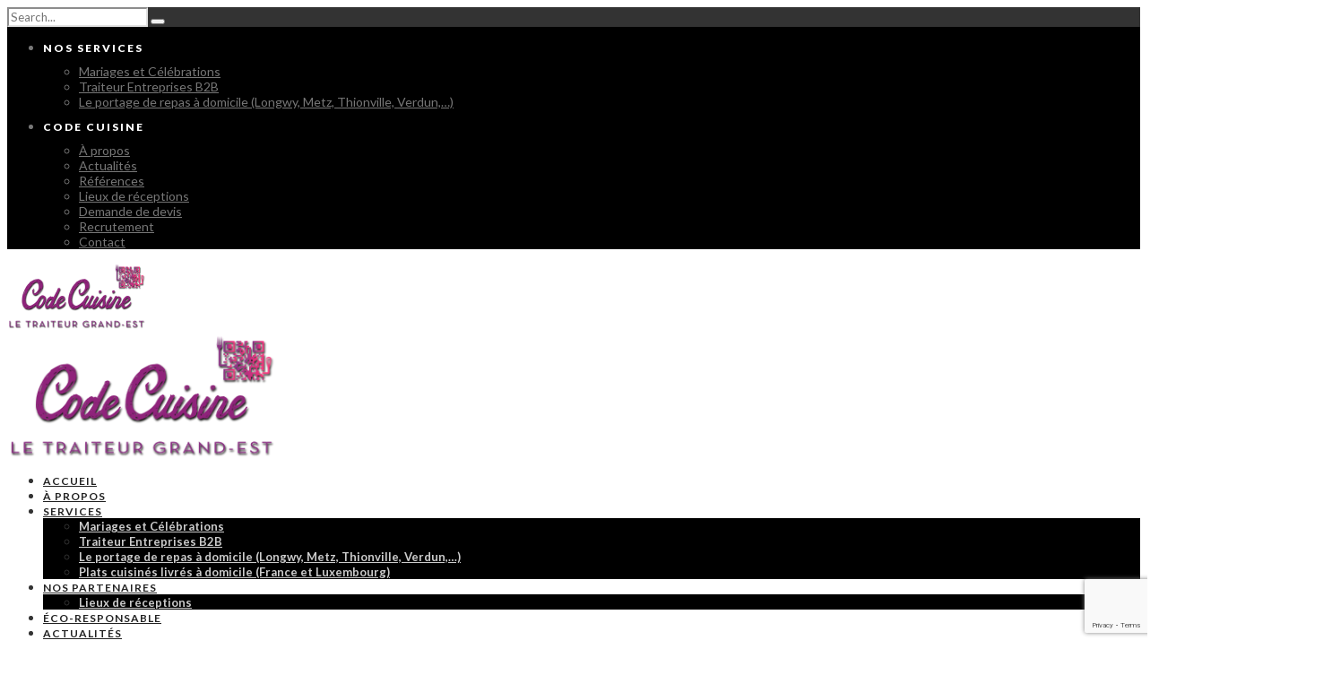

--- FILE ---
content_type: text/html; charset=utf-8
request_url: https://www.google.com/recaptcha/api2/anchor?ar=1&k=6Ld5YdwUAAAAAES6UVlgjJF6HZzMTM1knagERp9X&co=aHR0cHM6Ly93d3cuY29kZS1jdWlzaW5lLmNvbTo0NDM.&hl=en&v=PoyoqOPhxBO7pBk68S4YbpHZ&size=invisible&anchor-ms=20000&execute-ms=30000&cb=rvxrjrf8u13e
body_size: 48934
content:
<!DOCTYPE HTML><html dir="ltr" lang="en"><head><meta http-equiv="Content-Type" content="text/html; charset=UTF-8">
<meta http-equiv="X-UA-Compatible" content="IE=edge">
<title>reCAPTCHA</title>
<style type="text/css">
/* cyrillic-ext */
@font-face {
  font-family: 'Roboto';
  font-style: normal;
  font-weight: 400;
  font-stretch: 100%;
  src: url(//fonts.gstatic.com/s/roboto/v48/KFO7CnqEu92Fr1ME7kSn66aGLdTylUAMa3GUBHMdazTgWw.woff2) format('woff2');
  unicode-range: U+0460-052F, U+1C80-1C8A, U+20B4, U+2DE0-2DFF, U+A640-A69F, U+FE2E-FE2F;
}
/* cyrillic */
@font-face {
  font-family: 'Roboto';
  font-style: normal;
  font-weight: 400;
  font-stretch: 100%;
  src: url(//fonts.gstatic.com/s/roboto/v48/KFO7CnqEu92Fr1ME7kSn66aGLdTylUAMa3iUBHMdazTgWw.woff2) format('woff2');
  unicode-range: U+0301, U+0400-045F, U+0490-0491, U+04B0-04B1, U+2116;
}
/* greek-ext */
@font-face {
  font-family: 'Roboto';
  font-style: normal;
  font-weight: 400;
  font-stretch: 100%;
  src: url(//fonts.gstatic.com/s/roboto/v48/KFO7CnqEu92Fr1ME7kSn66aGLdTylUAMa3CUBHMdazTgWw.woff2) format('woff2');
  unicode-range: U+1F00-1FFF;
}
/* greek */
@font-face {
  font-family: 'Roboto';
  font-style: normal;
  font-weight: 400;
  font-stretch: 100%;
  src: url(//fonts.gstatic.com/s/roboto/v48/KFO7CnqEu92Fr1ME7kSn66aGLdTylUAMa3-UBHMdazTgWw.woff2) format('woff2');
  unicode-range: U+0370-0377, U+037A-037F, U+0384-038A, U+038C, U+038E-03A1, U+03A3-03FF;
}
/* math */
@font-face {
  font-family: 'Roboto';
  font-style: normal;
  font-weight: 400;
  font-stretch: 100%;
  src: url(//fonts.gstatic.com/s/roboto/v48/KFO7CnqEu92Fr1ME7kSn66aGLdTylUAMawCUBHMdazTgWw.woff2) format('woff2');
  unicode-range: U+0302-0303, U+0305, U+0307-0308, U+0310, U+0312, U+0315, U+031A, U+0326-0327, U+032C, U+032F-0330, U+0332-0333, U+0338, U+033A, U+0346, U+034D, U+0391-03A1, U+03A3-03A9, U+03B1-03C9, U+03D1, U+03D5-03D6, U+03F0-03F1, U+03F4-03F5, U+2016-2017, U+2034-2038, U+203C, U+2040, U+2043, U+2047, U+2050, U+2057, U+205F, U+2070-2071, U+2074-208E, U+2090-209C, U+20D0-20DC, U+20E1, U+20E5-20EF, U+2100-2112, U+2114-2115, U+2117-2121, U+2123-214F, U+2190, U+2192, U+2194-21AE, U+21B0-21E5, U+21F1-21F2, U+21F4-2211, U+2213-2214, U+2216-22FF, U+2308-230B, U+2310, U+2319, U+231C-2321, U+2336-237A, U+237C, U+2395, U+239B-23B7, U+23D0, U+23DC-23E1, U+2474-2475, U+25AF, U+25B3, U+25B7, U+25BD, U+25C1, U+25CA, U+25CC, U+25FB, U+266D-266F, U+27C0-27FF, U+2900-2AFF, U+2B0E-2B11, U+2B30-2B4C, U+2BFE, U+3030, U+FF5B, U+FF5D, U+1D400-1D7FF, U+1EE00-1EEFF;
}
/* symbols */
@font-face {
  font-family: 'Roboto';
  font-style: normal;
  font-weight: 400;
  font-stretch: 100%;
  src: url(//fonts.gstatic.com/s/roboto/v48/KFO7CnqEu92Fr1ME7kSn66aGLdTylUAMaxKUBHMdazTgWw.woff2) format('woff2');
  unicode-range: U+0001-000C, U+000E-001F, U+007F-009F, U+20DD-20E0, U+20E2-20E4, U+2150-218F, U+2190, U+2192, U+2194-2199, U+21AF, U+21E6-21F0, U+21F3, U+2218-2219, U+2299, U+22C4-22C6, U+2300-243F, U+2440-244A, U+2460-24FF, U+25A0-27BF, U+2800-28FF, U+2921-2922, U+2981, U+29BF, U+29EB, U+2B00-2BFF, U+4DC0-4DFF, U+FFF9-FFFB, U+10140-1018E, U+10190-1019C, U+101A0, U+101D0-101FD, U+102E0-102FB, U+10E60-10E7E, U+1D2C0-1D2D3, U+1D2E0-1D37F, U+1F000-1F0FF, U+1F100-1F1AD, U+1F1E6-1F1FF, U+1F30D-1F30F, U+1F315, U+1F31C, U+1F31E, U+1F320-1F32C, U+1F336, U+1F378, U+1F37D, U+1F382, U+1F393-1F39F, U+1F3A7-1F3A8, U+1F3AC-1F3AF, U+1F3C2, U+1F3C4-1F3C6, U+1F3CA-1F3CE, U+1F3D4-1F3E0, U+1F3ED, U+1F3F1-1F3F3, U+1F3F5-1F3F7, U+1F408, U+1F415, U+1F41F, U+1F426, U+1F43F, U+1F441-1F442, U+1F444, U+1F446-1F449, U+1F44C-1F44E, U+1F453, U+1F46A, U+1F47D, U+1F4A3, U+1F4B0, U+1F4B3, U+1F4B9, U+1F4BB, U+1F4BF, U+1F4C8-1F4CB, U+1F4D6, U+1F4DA, U+1F4DF, U+1F4E3-1F4E6, U+1F4EA-1F4ED, U+1F4F7, U+1F4F9-1F4FB, U+1F4FD-1F4FE, U+1F503, U+1F507-1F50B, U+1F50D, U+1F512-1F513, U+1F53E-1F54A, U+1F54F-1F5FA, U+1F610, U+1F650-1F67F, U+1F687, U+1F68D, U+1F691, U+1F694, U+1F698, U+1F6AD, U+1F6B2, U+1F6B9-1F6BA, U+1F6BC, U+1F6C6-1F6CF, U+1F6D3-1F6D7, U+1F6E0-1F6EA, U+1F6F0-1F6F3, U+1F6F7-1F6FC, U+1F700-1F7FF, U+1F800-1F80B, U+1F810-1F847, U+1F850-1F859, U+1F860-1F887, U+1F890-1F8AD, U+1F8B0-1F8BB, U+1F8C0-1F8C1, U+1F900-1F90B, U+1F93B, U+1F946, U+1F984, U+1F996, U+1F9E9, U+1FA00-1FA6F, U+1FA70-1FA7C, U+1FA80-1FA89, U+1FA8F-1FAC6, U+1FACE-1FADC, U+1FADF-1FAE9, U+1FAF0-1FAF8, U+1FB00-1FBFF;
}
/* vietnamese */
@font-face {
  font-family: 'Roboto';
  font-style: normal;
  font-weight: 400;
  font-stretch: 100%;
  src: url(//fonts.gstatic.com/s/roboto/v48/KFO7CnqEu92Fr1ME7kSn66aGLdTylUAMa3OUBHMdazTgWw.woff2) format('woff2');
  unicode-range: U+0102-0103, U+0110-0111, U+0128-0129, U+0168-0169, U+01A0-01A1, U+01AF-01B0, U+0300-0301, U+0303-0304, U+0308-0309, U+0323, U+0329, U+1EA0-1EF9, U+20AB;
}
/* latin-ext */
@font-face {
  font-family: 'Roboto';
  font-style: normal;
  font-weight: 400;
  font-stretch: 100%;
  src: url(//fonts.gstatic.com/s/roboto/v48/KFO7CnqEu92Fr1ME7kSn66aGLdTylUAMa3KUBHMdazTgWw.woff2) format('woff2');
  unicode-range: U+0100-02BA, U+02BD-02C5, U+02C7-02CC, U+02CE-02D7, U+02DD-02FF, U+0304, U+0308, U+0329, U+1D00-1DBF, U+1E00-1E9F, U+1EF2-1EFF, U+2020, U+20A0-20AB, U+20AD-20C0, U+2113, U+2C60-2C7F, U+A720-A7FF;
}
/* latin */
@font-face {
  font-family: 'Roboto';
  font-style: normal;
  font-weight: 400;
  font-stretch: 100%;
  src: url(//fonts.gstatic.com/s/roboto/v48/KFO7CnqEu92Fr1ME7kSn66aGLdTylUAMa3yUBHMdazQ.woff2) format('woff2');
  unicode-range: U+0000-00FF, U+0131, U+0152-0153, U+02BB-02BC, U+02C6, U+02DA, U+02DC, U+0304, U+0308, U+0329, U+2000-206F, U+20AC, U+2122, U+2191, U+2193, U+2212, U+2215, U+FEFF, U+FFFD;
}
/* cyrillic-ext */
@font-face {
  font-family: 'Roboto';
  font-style: normal;
  font-weight: 500;
  font-stretch: 100%;
  src: url(//fonts.gstatic.com/s/roboto/v48/KFO7CnqEu92Fr1ME7kSn66aGLdTylUAMa3GUBHMdazTgWw.woff2) format('woff2');
  unicode-range: U+0460-052F, U+1C80-1C8A, U+20B4, U+2DE0-2DFF, U+A640-A69F, U+FE2E-FE2F;
}
/* cyrillic */
@font-face {
  font-family: 'Roboto';
  font-style: normal;
  font-weight: 500;
  font-stretch: 100%;
  src: url(//fonts.gstatic.com/s/roboto/v48/KFO7CnqEu92Fr1ME7kSn66aGLdTylUAMa3iUBHMdazTgWw.woff2) format('woff2');
  unicode-range: U+0301, U+0400-045F, U+0490-0491, U+04B0-04B1, U+2116;
}
/* greek-ext */
@font-face {
  font-family: 'Roboto';
  font-style: normal;
  font-weight: 500;
  font-stretch: 100%;
  src: url(//fonts.gstatic.com/s/roboto/v48/KFO7CnqEu92Fr1ME7kSn66aGLdTylUAMa3CUBHMdazTgWw.woff2) format('woff2');
  unicode-range: U+1F00-1FFF;
}
/* greek */
@font-face {
  font-family: 'Roboto';
  font-style: normal;
  font-weight: 500;
  font-stretch: 100%;
  src: url(//fonts.gstatic.com/s/roboto/v48/KFO7CnqEu92Fr1ME7kSn66aGLdTylUAMa3-UBHMdazTgWw.woff2) format('woff2');
  unicode-range: U+0370-0377, U+037A-037F, U+0384-038A, U+038C, U+038E-03A1, U+03A3-03FF;
}
/* math */
@font-face {
  font-family: 'Roboto';
  font-style: normal;
  font-weight: 500;
  font-stretch: 100%;
  src: url(//fonts.gstatic.com/s/roboto/v48/KFO7CnqEu92Fr1ME7kSn66aGLdTylUAMawCUBHMdazTgWw.woff2) format('woff2');
  unicode-range: U+0302-0303, U+0305, U+0307-0308, U+0310, U+0312, U+0315, U+031A, U+0326-0327, U+032C, U+032F-0330, U+0332-0333, U+0338, U+033A, U+0346, U+034D, U+0391-03A1, U+03A3-03A9, U+03B1-03C9, U+03D1, U+03D5-03D6, U+03F0-03F1, U+03F4-03F5, U+2016-2017, U+2034-2038, U+203C, U+2040, U+2043, U+2047, U+2050, U+2057, U+205F, U+2070-2071, U+2074-208E, U+2090-209C, U+20D0-20DC, U+20E1, U+20E5-20EF, U+2100-2112, U+2114-2115, U+2117-2121, U+2123-214F, U+2190, U+2192, U+2194-21AE, U+21B0-21E5, U+21F1-21F2, U+21F4-2211, U+2213-2214, U+2216-22FF, U+2308-230B, U+2310, U+2319, U+231C-2321, U+2336-237A, U+237C, U+2395, U+239B-23B7, U+23D0, U+23DC-23E1, U+2474-2475, U+25AF, U+25B3, U+25B7, U+25BD, U+25C1, U+25CA, U+25CC, U+25FB, U+266D-266F, U+27C0-27FF, U+2900-2AFF, U+2B0E-2B11, U+2B30-2B4C, U+2BFE, U+3030, U+FF5B, U+FF5D, U+1D400-1D7FF, U+1EE00-1EEFF;
}
/* symbols */
@font-face {
  font-family: 'Roboto';
  font-style: normal;
  font-weight: 500;
  font-stretch: 100%;
  src: url(//fonts.gstatic.com/s/roboto/v48/KFO7CnqEu92Fr1ME7kSn66aGLdTylUAMaxKUBHMdazTgWw.woff2) format('woff2');
  unicode-range: U+0001-000C, U+000E-001F, U+007F-009F, U+20DD-20E0, U+20E2-20E4, U+2150-218F, U+2190, U+2192, U+2194-2199, U+21AF, U+21E6-21F0, U+21F3, U+2218-2219, U+2299, U+22C4-22C6, U+2300-243F, U+2440-244A, U+2460-24FF, U+25A0-27BF, U+2800-28FF, U+2921-2922, U+2981, U+29BF, U+29EB, U+2B00-2BFF, U+4DC0-4DFF, U+FFF9-FFFB, U+10140-1018E, U+10190-1019C, U+101A0, U+101D0-101FD, U+102E0-102FB, U+10E60-10E7E, U+1D2C0-1D2D3, U+1D2E0-1D37F, U+1F000-1F0FF, U+1F100-1F1AD, U+1F1E6-1F1FF, U+1F30D-1F30F, U+1F315, U+1F31C, U+1F31E, U+1F320-1F32C, U+1F336, U+1F378, U+1F37D, U+1F382, U+1F393-1F39F, U+1F3A7-1F3A8, U+1F3AC-1F3AF, U+1F3C2, U+1F3C4-1F3C6, U+1F3CA-1F3CE, U+1F3D4-1F3E0, U+1F3ED, U+1F3F1-1F3F3, U+1F3F5-1F3F7, U+1F408, U+1F415, U+1F41F, U+1F426, U+1F43F, U+1F441-1F442, U+1F444, U+1F446-1F449, U+1F44C-1F44E, U+1F453, U+1F46A, U+1F47D, U+1F4A3, U+1F4B0, U+1F4B3, U+1F4B9, U+1F4BB, U+1F4BF, U+1F4C8-1F4CB, U+1F4D6, U+1F4DA, U+1F4DF, U+1F4E3-1F4E6, U+1F4EA-1F4ED, U+1F4F7, U+1F4F9-1F4FB, U+1F4FD-1F4FE, U+1F503, U+1F507-1F50B, U+1F50D, U+1F512-1F513, U+1F53E-1F54A, U+1F54F-1F5FA, U+1F610, U+1F650-1F67F, U+1F687, U+1F68D, U+1F691, U+1F694, U+1F698, U+1F6AD, U+1F6B2, U+1F6B9-1F6BA, U+1F6BC, U+1F6C6-1F6CF, U+1F6D3-1F6D7, U+1F6E0-1F6EA, U+1F6F0-1F6F3, U+1F6F7-1F6FC, U+1F700-1F7FF, U+1F800-1F80B, U+1F810-1F847, U+1F850-1F859, U+1F860-1F887, U+1F890-1F8AD, U+1F8B0-1F8BB, U+1F8C0-1F8C1, U+1F900-1F90B, U+1F93B, U+1F946, U+1F984, U+1F996, U+1F9E9, U+1FA00-1FA6F, U+1FA70-1FA7C, U+1FA80-1FA89, U+1FA8F-1FAC6, U+1FACE-1FADC, U+1FADF-1FAE9, U+1FAF0-1FAF8, U+1FB00-1FBFF;
}
/* vietnamese */
@font-face {
  font-family: 'Roboto';
  font-style: normal;
  font-weight: 500;
  font-stretch: 100%;
  src: url(//fonts.gstatic.com/s/roboto/v48/KFO7CnqEu92Fr1ME7kSn66aGLdTylUAMa3OUBHMdazTgWw.woff2) format('woff2');
  unicode-range: U+0102-0103, U+0110-0111, U+0128-0129, U+0168-0169, U+01A0-01A1, U+01AF-01B0, U+0300-0301, U+0303-0304, U+0308-0309, U+0323, U+0329, U+1EA0-1EF9, U+20AB;
}
/* latin-ext */
@font-face {
  font-family: 'Roboto';
  font-style: normal;
  font-weight: 500;
  font-stretch: 100%;
  src: url(//fonts.gstatic.com/s/roboto/v48/KFO7CnqEu92Fr1ME7kSn66aGLdTylUAMa3KUBHMdazTgWw.woff2) format('woff2');
  unicode-range: U+0100-02BA, U+02BD-02C5, U+02C7-02CC, U+02CE-02D7, U+02DD-02FF, U+0304, U+0308, U+0329, U+1D00-1DBF, U+1E00-1E9F, U+1EF2-1EFF, U+2020, U+20A0-20AB, U+20AD-20C0, U+2113, U+2C60-2C7F, U+A720-A7FF;
}
/* latin */
@font-face {
  font-family: 'Roboto';
  font-style: normal;
  font-weight: 500;
  font-stretch: 100%;
  src: url(//fonts.gstatic.com/s/roboto/v48/KFO7CnqEu92Fr1ME7kSn66aGLdTylUAMa3yUBHMdazQ.woff2) format('woff2');
  unicode-range: U+0000-00FF, U+0131, U+0152-0153, U+02BB-02BC, U+02C6, U+02DA, U+02DC, U+0304, U+0308, U+0329, U+2000-206F, U+20AC, U+2122, U+2191, U+2193, U+2212, U+2215, U+FEFF, U+FFFD;
}
/* cyrillic-ext */
@font-face {
  font-family: 'Roboto';
  font-style: normal;
  font-weight: 900;
  font-stretch: 100%;
  src: url(//fonts.gstatic.com/s/roboto/v48/KFO7CnqEu92Fr1ME7kSn66aGLdTylUAMa3GUBHMdazTgWw.woff2) format('woff2');
  unicode-range: U+0460-052F, U+1C80-1C8A, U+20B4, U+2DE0-2DFF, U+A640-A69F, U+FE2E-FE2F;
}
/* cyrillic */
@font-face {
  font-family: 'Roboto';
  font-style: normal;
  font-weight: 900;
  font-stretch: 100%;
  src: url(//fonts.gstatic.com/s/roboto/v48/KFO7CnqEu92Fr1ME7kSn66aGLdTylUAMa3iUBHMdazTgWw.woff2) format('woff2');
  unicode-range: U+0301, U+0400-045F, U+0490-0491, U+04B0-04B1, U+2116;
}
/* greek-ext */
@font-face {
  font-family: 'Roboto';
  font-style: normal;
  font-weight: 900;
  font-stretch: 100%;
  src: url(//fonts.gstatic.com/s/roboto/v48/KFO7CnqEu92Fr1ME7kSn66aGLdTylUAMa3CUBHMdazTgWw.woff2) format('woff2');
  unicode-range: U+1F00-1FFF;
}
/* greek */
@font-face {
  font-family: 'Roboto';
  font-style: normal;
  font-weight: 900;
  font-stretch: 100%;
  src: url(//fonts.gstatic.com/s/roboto/v48/KFO7CnqEu92Fr1ME7kSn66aGLdTylUAMa3-UBHMdazTgWw.woff2) format('woff2');
  unicode-range: U+0370-0377, U+037A-037F, U+0384-038A, U+038C, U+038E-03A1, U+03A3-03FF;
}
/* math */
@font-face {
  font-family: 'Roboto';
  font-style: normal;
  font-weight: 900;
  font-stretch: 100%;
  src: url(//fonts.gstatic.com/s/roboto/v48/KFO7CnqEu92Fr1ME7kSn66aGLdTylUAMawCUBHMdazTgWw.woff2) format('woff2');
  unicode-range: U+0302-0303, U+0305, U+0307-0308, U+0310, U+0312, U+0315, U+031A, U+0326-0327, U+032C, U+032F-0330, U+0332-0333, U+0338, U+033A, U+0346, U+034D, U+0391-03A1, U+03A3-03A9, U+03B1-03C9, U+03D1, U+03D5-03D6, U+03F0-03F1, U+03F4-03F5, U+2016-2017, U+2034-2038, U+203C, U+2040, U+2043, U+2047, U+2050, U+2057, U+205F, U+2070-2071, U+2074-208E, U+2090-209C, U+20D0-20DC, U+20E1, U+20E5-20EF, U+2100-2112, U+2114-2115, U+2117-2121, U+2123-214F, U+2190, U+2192, U+2194-21AE, U+21B0-21E5, U+21F1-21F2, U+21F4-2211, U+2213-2214, U+2216-22FF, U+2308-230B, U+2310, U+2319, U+231C-2321, U+2336-237A, U+237C, U+2395, U+239B-23B7, U+23D0, U+23DC-23E1, U+2474-2475, U+25AF, U+25B3, U+25B7, U+25BD, U+25C1, U+25CA, U+25CC, U+25FB, U+266D-266F, U+27C0-27FF, U+2900-2AFF, U+2B0E-2B11, U+2B30-2B4C, U+2BFE, U+3030, U+FF5B, U+FF5D, U+1D400-1D7FF, U+1EE00-1EEFF;
}
/* symbols */
@font-face {
  font-family: 'Roboto';
  font-style: normal;
  font-weight: 900;
  font-stretch: 100%;
  src: url(//fonts.gstatic.com/s/roboto/v48/KFO7CnqEu92Fr1ME7kSn66aGLdTylUAMaxKUBHMdazTgWw.woff2) format('woff2');
  unicode-range: U+0001-000C, U+000E-001F, U+007F-009F, U+20DD-20E0, U+20E2-20E4, U+2150-218F, U+2190, U+2192, U+2194-2199, U+21AF, U+21E6-21F0, U+21F3, U+2218-2219, U+2299, U+22C4-22C6, U+2300-243F, U+2440-244A, U+2460-24FF, U+25A0-27BF, U+2800-28FF, U+2921-2922, U+2981, U+29BF, U+29EB, U+2B00-2BFF, U+4DC0-4DFF, U+FFF9-FFFB, U+10140-1018E, U+10190-1019C, U+101A0, U+101D0-101FD, U+102E0-102FB, U+10E60-10E7E, U+1D2C0-1D2D3, U+1D2E0-1D37F, U+1F000-1F0FF, U+1F100-1F1AD, U+1F1E6-1F1FF, U+1F30D-1F30F, U+1F315, U+1F31C, U+1F31E, U+1F320-1F32C, U+1F336, U+1F378, U+1F37D, U+1F382, U+1F393-1F39F, U+1F3A7-1F3A8, U+1F3AC-1F3AF, U+1F3C2, U+1F3C4-1F3C6, U+1F3CA-1F3CE, U+1F3D4-1F3E0, U+1F3ED, U+1F3F1-1F3F3, U+1F3F5-1F3F7, U+1F408, U+1F415, U+1F41F, U+1F426, U+1F43F, U+1F441-1F442, U+1F444, U+1F446-1F449, U+1F44C-1F44E, U+1F453, U+1F46A, U+1F47D, U+1F4A3, U+1F4B0, U+1F4B3, U+1F4B9, U+1F4BB, U+1F4BF, U+1F4C8-1F4CB, U+1F4D6, U+1F4DA, U+1F4DF, U+1F4E3-1F4E6, U+1F4EA-1F4ED, U+1F4F7, U+1F4F9-1F4FB, U+1F4FD-1F4FE, U+1F503, U+1F507-1F50B, U+1F50D, U+1F512-1F513, U+1F53E-1F54A, U+1F54F-1F5FA, U+1F610, U+1F650-1F67F, U+1F687, U+1F68D, U+1F691, U+1F694, U+1F698, U+1F6AD, U+1F6B2, U+1F6B9-1F6BA, U+1F6BC, U+1F6C6-1F6CF, U+1F6D3-1F6D7, U+1F6E0-1F6EA, U+1F6F0-1F6F3, U+1F6F7-1F6FC, U+1F700-1F7FF, U+1F800-1F80B, U+1F810-1F847, U+1F850-1F859, U+1F860-1F887, U+1F890-1F8AD, U+1F8B0-1F8BB, U+1F8C0-1F8C1, U+1F900-1F90B, U+1F93B, U+1F946, U+1F984, U+1F996, U+1F9E9, U+1FA00-1FA6F, U+1FA70-1FA7C, U+1FA80-1FA89, U+1FA8F-1FAC6, U+1FACE-1FADC, U+1FADF-1FAE9, U+1FAF0-1FAF8, U+1FB00-1FBFF;
}
/* vietnamese */
@font-face {
  font-family: 'Roboto';
  font-style: normal;
  font-weight: 900;
  font-stretch: 100%;
  src: url(//fonts.gstatic.com/s/roboto/v48/KFO7CnqEu92Fr1ME7kSn66aGLdTylUAMa3OUBHMdazTgWw.woff2) format('woff2');
  unicode-range: U+0102-0103, U+0110-0111, U+0128-0129, U+0168-0169, U+01A0-01A1, U+01AF-01B0, U+0300-0301, U+0303-0304, U+0308-0309, U+0323, U+0329, U+1EA0-1EF9, U+20AB;
}
/* latin-ext */
@font-face {
  font-family: 'Roboto';
  font-style: normal;
  font-weight: 900;
  font-stretch: 100%;
  src: url(//fonts.gstatic.com/s/roboto/v48/KFO7CnqEu92Fr1ME7kSn66aGLdTylUAMa3KUBHMdazTgWw.woff2) format('woff2');
  unicode-range: U+0100-02BA, U+02BD-02C5, U+02C7-02CC, U+02CE-02D7, U+02DD-02FF, U+0304, U+0308, U+0329, U+1D00-1DBF, U+1E00-1E9F, U+1EF2-1EFF, U+2020, U+20A0-20AB, U+20AD-20C0, U+2113, U+2C60-2C7F, U+A720-A7FF;
}
/* latin */
@font-face {
  font-family: 'Roboto';
  font-style: normal;
  font-weight: 900;
  font-stretch: 100%;
  src: url(//fonts.gstatic.com/s/roboto/v48/KFO7CnqEu92Fr1ME7kSn66aGLdTylUAMa3yUBHMdazQ.woff2) format('woff2');
  unicode-range: U+0000-00FF, U+0131, U+0152-0153, U+02BB-02BC, U+02C6, U+02DA, U+02DC, U+0304, U+0308, U+0329, U+2000-206F, U+20AC, U+2122, U+2191, U+2193, U+2212, U+2215, U+FEFF, U+FFFD;
}

</style>
<link rel="stylesheet" type="text/css" href="https://www.gstatic.com/recaptcha/releases/PoyoqOPhxBO7pBk68S4YbpHZ/styles__ltr.css">
<script nonce="iQjByb2GyinKCefUHabBvQ" type="text/javascript">window['__recaptcha_api'] = 'https://www.google.com/recaptcha/api2/';</script>
<script type="text/javascript" src="https://www.gstatic.com/recaptcha/releases/PoyoqOPhxBO7pBk68S4YbpHZ/recaptcha__en.js" nonce="iQjByb2GyinKCefUHabBvQ">
      
    </script></head>
<body><div id="rc-anchor-alert" class="rc-anchor-alert"></div>
<input type="hidden" id="recaptcha-token" value="[base64]">
<script type="text/javascript" nonce="iQjByb2GyinKCefUHabBvQ">
      recaptcha.anchor.Main.init("[\x22ainput\x22,[\x22bgdata\x22,\x22\x22,\[base64]/[base64]/[base64]/[base64]/[base64]/UltsKytdPUU6KEU8MjA0OD9SW2wrK109RT4+NnwxOTI6KChFJjY0NTEyKT09NTUyOTYmJk0rMTxjLmxlbmd0aCYmKGMuY2hhckNvZGVBdChNKzEpJjY0NTEyKT09NTYzMjA/[base64]/[base64]/[base64]/[base64]/[base64]/[base64]/[base64]\x22,\[base64]\\u003d\\u003d\x22,\x22bsKSw6bCtAVJFVHDtigswqApw4LDq8OjfR5hwrzCkklxw6jCi8OaD8OlQMK/RApLw5rDkzrCo1nConFDc8Kqw6B2QzEbwrx4fibCnycKesKxwpbCrxFhw6fCgDfCjsO9wqjDiDzDrcK3MMKGw7XCoyPDrMOEwozCnHzCrz9QwqEvwocaD2/[base64]/[base64]/esKABWvCogQbw6dmX3nCn8KFw5MnwprCusKJC2YJwrZSeCFrwr9vFMOewpdUdMOKwoXClEN2wpXDpsOrw6kxRCN9N8O5bStrwqVUKsKEw63CrcKWw4ArwrrDmWNRwq9OwpVwfQoIAsOyFk/DmSzCgsOHw7kfw4Fjw7VlYnpyIsKlLjLCqMK5Z8OEJ11deB/DjnV4wofDkVNiFsKVw5BZwr5Tw40Cwrdad3VIHcO1csOnw5hwwp9tw6rDpcKNEMKNwodMAAgAbcKBwr1zNQwmZBYpwozDicOuK8KsNcOPECzChyrCu8OeDcKADV1xw4XDjMOuS8ObwootPcK/CXDCuMOiw7fClWnCnzZFw6/CssOqw68qQkN2PcK2CQnCnDnCmkURwqvDncO3w5jDnyzDpyBkHAVHecK1wqstIMOBw71Rwr9TKcKPwpzDmMOvw5oMw5/CgQpFMgvCpcOEw5JBXcKBw5DDhMKDw4rCogo/wqh2WiUfUmoCw6N0wolnw6xYJsKlIMOMw7zDrXh9OcOHw6HDlcOnNlJHw53Ct2/DvFXDvT3CucKPdQNpJcOecMOHw5hPw4LCl2jChMOdw5vDi8O6w7s1UFVscMOPdQ3CsMOjBA4fw5cjwrLDpcO9w7fCkcOIwp/CohxTw4PCusKRwrZawpPDrAhswo3Dv8KhwpRiwo8mVcKhK8O+w5nDvmhCbwVVwrLCgcKewrfCvG/DimHDo3XCuF7CvTrDqnsjwogrdjHCl8K2w4DDm8KCw4VJER/CuMK2w7TComR/KsKow7PDoQBiwpZePHgQwq0fIE3Dqlkow5hWKn8gwrXCrWwFwoBbP8KaXSHDiWPCtMOCw7nDuMKvVcKKw4QgwprCs8K5wp9AB8OKw6PCmMKJE8Kaah3Dv8KZGifDggxuB8K7wq/CrcKTYsKnU8KwwqjDkl/[base64]/bcKfwrnDisKnXQU6NsKjw67Drlxywq/Cr3DCicK2EsO/FBHDoiLDp3PCiMOhdU/DgjBowohfMRkJesKDwrhGOcKmwqLCjmnCvSnDu8KSw7/[base64]/Dm8Obw4ZAYMOsPcOuwoTDiMONVWlzwo/[base64]/ChRrDssKwwoHCqsKYEzzCqn7DqWvCuMO4AV3DlT5ZIBHClTERw4nCu8OSUwzCuAotw5rCqcKowr3CicKnRGNRXi8wGsKnwptdO8OqM09Tw5wZw6jCpTLDusOUw5cIZ0Bbw5Eiw7wYw5/Dq0bCr8Ojw4sHwq8jw5DDs2kaGDTDmSrCm2RnHyEEVcKkwoJxV8KQwpLCisKqGsOewoDCj8OqOzx5PHDDp8Odw6EvZzDCu2crIywqM8O8LH/CqcKCw7Q+QhljT1DDosOnKMKkG8OJwrzDi8OnRGjDvW3DgDk/w6/DlsOyQWHCowoMY0DDjSdyw6EGGsK6WCHDnkLDt8K6d0wPP2LCuBcIw5o/e0Yjwpd9wpUBawzDgcO7wrfCi1QNacKvG8KQUsK+VR4oU8KDD8KNwpgMw7vCrnlkDhTDghYTBMKtGV1RICYmMncrGA7CpGPDhjfCiSIrw6Uow6orGMO3KE4bEsKdw47CjsO7w4/[base64]/w4TDpUDCuUQAw5xdwpcmKcK2wqjDk10BwrHDtm7CssKBAMOuw5k7UsKtCSBjDsO9w7x6wrLCmgjDpsO2woDDqsOGwrc1w7/Csm7Dt8KCD8Kjw6zCjcO2w4fDtV3CoVN4axXCtCUxwrIVw7/CvAXDkMK6worDpTUdLMKgw5TDicKKXsO4wr8Cw6TDtsOMw7vCkMObwrXDksO9OgJ4Yj0Zw7pWKMOnDMKbWgQDez9Xw7/CgcOQwqMjwobDuCxTwogZwr/DoHPChhRCwqPDrCbCu8KKVwJeLBrCnsK/XMOAwqw2dsKFw7PCtAnDhsK6XcOYJDrDgTMow4jCoSHCsWUoa8Kpw7LCrhfDqMKvIcObUi8QdcOnw44RKBTCgCrCoXxUOsOjP8K5wpzDnh7CqsOkBgTCti7CrGspScK8woXCgiXChBbCl1/DsEzDkkPCjBpwISDCucKhJMKow5nDhcOQbxBAwrDDhMOJw7c6ai0Cb8Klwp19McOew7Rpw4PCs8KkHltbwrvCtgUbw6bDm1R5wowRw4V4bW/Cs8OIw7nCsMKAdi7CoF3CvMKQOMKtwrBOc1TDpV7DiGMHdcObw6pnSsKIBSXCrl7DvDcLw7NqDSvDjMKjwpAcwrjCj23Dl3xXHVljEsOHQCgIw4plNcO+w69fwoBLdBU1w54sw67DgcOaEcO0w6/[base64]/[base64]/ClktWw6TDnsOCwprCjWcLR1DCvsKiw5k9F357YsKHCBEww4BhwoEPZX/[base64]/Dnn54wqLCocK3wqwrIcOdw4YPO8KEwpwSFcKawrDCs8KnbMORM8KVw6HDn2rDoMKXw7QGa8O7KcKtYMOgw6rCp8OPNcOQagTDgio+w6Jxw73DucK/FcODAsKnEsKKFG8qcCHCmknCjcK7FxBBwrQ3w4HDmhBfGzDDrUdMPMKfc8ONw5TDqsO/[base64]/DtcOxw6XDosKwP8Oyw6/DnTxNw7dKcsOww7nCnHxEW1/Dvj9Mw7fCvMKGfcOOw5PDk8OOHcK6w7ova8OuYMOmPMK7EjIIwpdpwqlFwotSw4bDmkFkwo1iaE3Cr1QYwqDDlMONFx8ZUH95eQrDi8OhwpbCrRtew5IVNzpyNH5Rwq8NbF8kFRkSLHPCqzIHw5nDszLCusK5w4/[base64]/CmsO3LhTCt8O3w6TDuE/Ch8ORwpjCtTdVw4LCmMOUFDVFwowSw4sPGRHDllB3ZsOGwqREwrnDpDNBwpFdQcOjZcKHwp/ChcK/wpDCuEUiwoN3wo/[base64]/DuMKyw7TDngobFcKnw5HCpRJqw6kAwq7Ck1Mzw7RvbWdPLsOUwo8MwoMKw6ckV19sw6AqwpJRSWYXMsOqw7HDglFAw5hbZhUcdVjDrMKyw6tPZsOcdMOYL8OFAMOmwq/[base64]/DG/Ck8K0wpnDp8KOeWXDhwBrw5fDpXB/[base64]/TMKhfmp0wo3DiMOzwptZw6pYw7DDoxkCZcKeEcKYHXkiEVNwO1UZexTDqzPCow3CrcKow6E1wpPDsMOVRHA/eSNRwrl7P8KnwoPCssO4wrRdYMKRwrIMVsOMwqAuL8OneEzCvMKsbxzClMOzEms8EMOhwqV3KSV5HFTCqcOGeBIiIjTCvk8Ww5fDtjh3wqLCli/[base64]/[base64]/w5c3GcKOwr0wwpd6wppDXcOUwrrCtMO/woUnHMKoP8O6KyrDk8K7wrvDkcKawpnCgGJBCMKRwpfCmlIfw4TDgMOlLcOowrvCv8OtZilrw7vCjzpRwovCjcK1fGgYTsOYcT/DpsOHwpDDkh16KcKaE13DtsK8bB44a8OQXEIWw4LCpG8Pw79nbiPCiMOpworDpsKew5bDtcK+L8Oyw5fCjcKiasO/w6fDssKkw7/[base64]/DuEB6Ax3DgGjDsRrDmy0MwphAF8O2w7IGJMOla8OpJMO9wrlLIgPDnMKaw5N2JcOcwoBgw43CvRIsw6TDoDJOWnNEURHCj8K/w7JuwqnDscOIw5lxw5jCsXwWw5cSbsKjZMO8ScKkwo3CjsKsWhTDj21IwoAtwoYLwp84w6lsMsOnw7XCrj1oPsOsG0TDncKuNkXDm25KWEjDuAzDsWbDuMODwppYwpMLbQXDiGImwpnCgcKBw6dWZsK1RiHDuD/CnsO4w4Aea8KRw6JvaMODwqjCucOzwrrDlcKbwrh/w7wDcsOIwpgvwrjCiTZaQ8OIw6HCkAZWwprCn8O9NipbwqRYwofCvsKwwrszJMOpwp4awr7Do8OyNsKeFcOTw74LRDLCoMOrw7Z+P0jDslXCi3oYw5jCvBU6wqXCksKwM8KLM2AvwpTDsMOwOlHDpMO9fEfDtVjDpTHDqyMjT8ORHsK8HsObw41Fw4oSwr/[base64]/[base64]/Dj8KOXUoww6ZfccOMwqDDnsKjw6pxPj4KwoJtJsOqFR3Cn8OCwq8Two3DicO/[base64]/[base64]/[base64]/wr5LHWdcw7lgL8KLwr8rVUfCuBhaUiXCmcK5w5fCncOkw5p9aUnCvwrCtCTDq8OdMCnDgAHCu8KXw7BEwqfCjcKnW8KZwqAsHA5jwr/DkMKBWS5mPMOCWsOzJH/[base64]/DnMOMw6bCsCdawp3DqyXCvsKiIMKGwoPCiBh3w6pLJMOqw7NWK3fCr2hHTcOKw4jCq8OWw7XDtQl4wrtgPW/CtlLCkUzDgcKRQAkrwqPDmcOUw4vCu8KowpHClsK2CQ7Cj8OQwoLDsClWwqDCsSfCjMOOd8Kkw6HDkcKqRBnDiW/Cn8KgNsKKwqrCiU5Yw4bDoMKlw7MqXMKQJWLDqcKhTWcow7DCvjYbXsOkwqkFa8Oww7h+wq87w7ADwoh+fMKBw4/CosKdw6nDhMKfFx7DnmLDjxLChxlhw7PCiQsnOsKRw7FuPsKGAXl6GwRBV8O6w5PDm8Olw5jCm8KICcOQP0AXCcKqXmoNwrnDiMO4w5PCsMOaw6Eewq5CK8O6wqbDkR3DuEg/w5dsw6t3wrvCkUcIIWBLwr4GwrPCicKGNnsAe8Klw7AAGn0Gwrx/w4c+Cnk+w4DCin7DqlQybcKOdTvCn8OXEHRXHkbDicOUwonCtSQqTMOfw7nCpydjAFbDuBDDqnEgwqFfL8Kdw5HCi8K+Lxolw6/ChR3CiDpawp8+w5zCrVYfbgEUwoXCn8KuM8K/LDzCtXjDu8KKwrjDrEtrS8KGa0rDkCbDq8O0woBOGjDCr8K7MBoaJynDhsOuwq9ow5PDk8K5w6nCscO6w73CpCjCk34wD39Yw47CocOZKT/Dm8O2wqVGwoXCgMOvw5DCicKow5jCl8Ovw7vCn8ORS8OKbcOkwoLCsSN5w7LCunUxfcOxLQA6IMOxw49OwrR3w4nDv8OPbUd4woF2WMOVwopww5HCg03DnlfChXgOwofCqXdVw6ZJOWPChVDCv8OfYMOaXR4xecKcOsKrbn3DsD/DusKCPBTDm8O9worCmzAXXMOoScOHw44pJMKJw5vDsU5tw4zCusKdDh/DqU/CicKjw5PCjRnDsmR/ZMK+L33DlHbCscKJw4M6QsObSEQlGsKjwrLDgnHDm8KyIcOJw6LDjsKCwoQXUhrChnnDkh43w5tdwo3DrsKhw4LCu8Kww6XDoTZyTsKSVEsMQG/Dv2YAwqrDvhHCiGzChsOgwoZHw6shOMKzVMOEYsKiw5dBZDvDicOuw6FbXcOYcxnCusKqworCr8OqcT7DpSMmRMKiw6nChX/[base64]/DhcOiwrfCpcKQwpHCgcKHwrA0wp7DtC0cwqNmPUZOS8KPw6bDgWbCrAPCtzxqw6/Ck8KOKkjCuRRidlTCrWrCuEpdwqpvw4PDhcKqw4/DrhfDtMObw7TCusOcw7JgEMKtKMOWERFwGzgmYsKgwo9Qwo56w4Amw74yw7NFw5ktw7/[base64]/wqjDt8KUMgXDk27CtcO9NWXDk3DCtcOMBsOfXMKVw4DDjMKCwrErw6rDtMOYUGDDqjbCg2PCu3VLw6PCikAnRlEJJ8ONOsOrw5fDn8OZQcO+w4FFD8Krw6LCg8KAw6fCgcOjwpHCqj3DnzbCumM4YEnDnizCggnCrMOhc8Kpfk5/IHDCg8OONH3Dt8O4wqbCg8OTOxANw6nDlSLDpcKNw7BHw6ZpA8KNP8OnZsKaYnTDr1/ClMKpZn5awrN/wr51woTCulI6bnk3NsOdw5RuOgLCuMKYYsKYF8OPw5FZw47DoQHChVvCqSfDgcKHBcKpGHhDJjVaV8K0OsOHAcOaF2RGw4/CgjXDhcOZRsKtwrnCq8Orw6U5bsO/wprChyvCgsK3wo/CiT1Nw4xWw4zCisKcw57DiVPDszh7wpfDuMOfwoEJw4TDu24LwpzDjmNPI8OvL8Oiw6huw69ww4/[base64]/CqCrDnBjDuMOWfVgjw7XDozHDvxnCm8KaZAkxPMKVw7FELBHDosKLw6vCmcKIX8OtwoYpWiNjVgbCn3/ClMOCOsK/V0jDqXZxUMOZwpBlw45dwqbDusOHwofChsOMWMOxPTXDn8Oyw4rClWdlw6gFVMKBwqVzWsKlbGDCrwTDoRghDcOmUmDDqcOtwpbCjxPCogHCtcKKH1x3wr/CthnCr3LCgD9wCMKqSMOvJl/[base64]/DumbDmW/CsCbDpmvDsi7ChTYGUgYtwqvCujfDsMKxFnQ2dBzDiMOiQ37CtjvDp03CnsKNw7bCqcOMNmrClwgswqgUw4BjwpRgwpp5S8KvDGd4XWHDoMKVwrR/w7ITJcOVwoR0w6DDoFvDgsK3JsKZw7jDgsKtNcO0w4nCpcOsGsKLNcKQw6bDjsKcwpo8w5w0wrTDu3YhwozCqCLDlcKFwph+w47CgMOCc3DDvMOvCFPDunXCo8KOFSPClcO1w7TDsEYuwrFxw7h9KcKlEUxKYTE/w5Z9wqfDrR4hQcOJHcKTdsOGw53CkcO/PyzCv8OcdsK8JsKXwr4ow6VzwqvCrcO7w7JzwrnDhcKQwoAUwpjDqxXChRMbw58awqpZw47DiA1yfcK5w4/DscO2H14KaMKpw7V9w6bCvkM0w77DtsOswrnChsKXwojCpsKpOMOhwqVjwrYcwqB4w53Cky8Yw6bDvAHDlArDp0hPY8KNw45zw5ICUsOawpzDl8OGc2jCoHwmKh7Dr8KHOMKcw4XDpCbCi242JcKhw7RDw6oPaxolw5fCm8OMW8KaD8K3wrh1w6rDvlvDgcO9BBjDn1/CmsOUw7UyJhzDjRBgwqAxwrECDUHDosK1w7FgMyjCjcKhUyPDvUIRwp3CpT3CsEjDqk57w7zDnwbCvwIiIztxwoPDjnzDhMK5a1BxTsO1XnrCmcOCw5vDjzbCkMO1W0d5wrFAwpFdDjHCrBzDjcKVwrAlw6/CjArDnQRawpDDnQlFG2gnwox1wpXDrMOYw5Qow4YdO8OTbGQTIw1Hd3fCqsKcw4wQwpFmw6fDm8OqaMKtcMKQIGrCpXDDjcK/Qx8jNUpWw7Z2HGfDiMKiecK3wovDiVXClsOUwpHDscOQwrDDvQLDncKzV1HDicKIwoXDr8K+w63CucOfIE3CqmPDkcOuw7HCv8KKZMOJw7PCqEwYPUATVMOMLH1wAsKrAcOdVx9GwpfCo8O6X8KyXEUOwp/[base64]/DuMO4M2TCg8Kqw7R6YMOaFsKKTcOdfMKrw64cw5PCnCxYwoddwq3Cgh1UwqnCoHwgwqXDr39hCMOSwr5bw77DlnPCj0AKw6bCgsOgw6nCu8KJw7RHRWB2WmHCvxdIdMKkY2DDpcKCYTArXMOFwqZDNiYiR8Ohw4rDsz/DsMOJFcOWKcOVZsOiw4dxfHoJVD0sbwBpwrzDonQ2EAEPw79Iw7Q1w5zDsXlHEyNwbTjCgcK7wph0XxooM8OQwpTCuSHDkcOcO2/DqBNBTgpRwr/DvQwUw5Nkf0HCvsORwqXCgCjChD/[base64]/[base64]/ClgLClsOrEcKpw4I/[base64]/DvcKrw6LDvQfDshg8w7jClwUTY0hNwq14OcOvBsKVw4PCsEXCo0DCm8KdD8K8P0B6FxhMw4fDiMKBw6DCjW5GWArCiTAeIMO/bgFVdzbDmWLDtn0uwoYbw5cfSMKrw6U2w4s/[base64]/[base64]/PSocwoLDtmTDksOBwpbDmMKkOTpbwqbDvcOEwpHCmlvCtHFbwq9WdsONbcOOwqfCjsKBwrbCqmLCu8O8U8K6IcKwwozDtUlhNmxbWMKkcMKjR8KFwqTCmcOfw60xw6Zyw4/Ctw8mwpHCiRjDk2fCoR3Cvmh7wqDDiMKUA8OHwp9RekQ8wqXDjMKnNUvCjDNuwrdFwrRnPsKyJ0dxYcOpBCXDr0dwwp5dw5DDlcOzacKzAMOWwp1pw53CnsKzTcK4csKVEMK/Fkx+w4DCnMKBKyDCoELDosKeb14eUz8bDRnCnMOWEMO+w7R+OMK4w4ZjOXLCuyDCrEPCmn/CtsOfTRbDocOmGcKqw4kfaMKDCxLCsMKIFiEcWcKiGT1ew4hkesKPeSfDtsKpwqrClDdwRcKdcxslwoY3w4rClcKJDsKBA8OOw4hawoHDvcK2w6TDol8rWsKrwoFuwpfDgmcGw7vDhBTChMKNwqEAwrHDkFTDqQVAwoVETsKMwq3CrWPDt8O5wr/Dq8KdwqgjLcOTw5QMN8OjDcKyDMKyw77CqDRUwrIKTHkDMUoBXgvCgMK3AyzDjMOSOcOww6zCh0HDnMOufUovCMOmWWY2a8OdMQXDvyk8HsKUw7jCtMKzLXbDqj/Dg8OcwqbCqcKze8Kww6bCmQDCoMKLw6d/wpVxTlPDmyEfw6BzwoUcfR0vw6fDjMKzE8OYCV/DgkR1wqXDkMOPw5rDgFBGw67DjMKiXMKPUB9Tcx/DunkQe8KswojDl3UfGGt/XQPCtUrDmx8XwokPP13CjGbDpWlQYMOiw6TCrHTDlMObYnNBw79/RGFHwrnCi8Ouw79+wp4Hw7Nkwq/DswwxT1rCjmMNRMK/PcK3wp3DjjPChzTCjygPa8K3woVZOCbCmMO4w4HCmDbCu8O7w6XDs0lRLifDpBzDsMOtwp9Lw4zDq1tuwrHDuGUAw5nDiBVqbsOHY8K/fcKQwooOwqzCocOPGVDDsjrDsxjCkETDlWLDlHXCtRDCl8K4HsKTCMK3H8Kbf1/ClGAZwrLCt0ITFWE0LxvDgEPCrQDCr8KJb1Ntwqcswoldw5vDgMO6XkIaw5jCoMKjwrDDrMKvwqvDj8OXJETDmR0cEsKLwrvDvV8HwpJYZS/Chjlrw7TCs8KPa1PCh8K4fcO4w7DDpwswEcOnwrzDoxhZMcKQw6QVw4RCw43Dvg/[base64]/w582AwUdw69xa8OET2Vxw7Frw77CqFsgwqfCosKSInITWRXCi3bDk8OQworCisK1woUWIVh/w5PDnB/DkMOVfCFDw57Dh8Oxw74PKGcew6XDm3bCg8KJw5cNe8KqBsKqwqTDq3jDkMOnwoVSwrlgGMK0w6AzS8KLw7nDrsK/woHClkTDnsKRw4BLw7BMwqNOJ8Oaw4B7w67CsSYhX3PDmMOZwoUkSWtCw7nDvCjDh8Kqw4EtwqPDrQ/DnFxHYUvChE/DulN0NB/CinTCsMK+wobCmMKNw7wKXcK6SsOZw4rDtQzCi1HCjhvDvUHDolTCtcOqw59kwoxqw4lzYCbCv8Ovwp3DvsO5w7rCvnvDhcKGw7hLI3Y3wpssw6QcUCDDlsObw7V1w594MybDrcKOScKGRWYPwq9TEG3CkMKcwobDosOjGnXChVnCkMOOZsODC8Kow4LCjsK/KG5rwpvChMK7DsKxHBTCpVjCjsOQwqYlJG7DnCHCisOuw6DDsUIhSMOvw4YDwqMNwrwSaDRLJg1Hw5/CqTwSUsORwrdEwoR5w6jCusKvw7/CkV4Nwr8KwpwGT0JDwqddwoNCwqPDtx8Cw7jCpMO/w55+dcOpcsOswpVJwp3CpzTDk8O7w4LDjMKiwrIOQcOkw58pcMOWwobDosKMwoZlVMK9wrFfw7LCtCHCisKvwqRTOcKqe2RKwrXCncOkLMKqY1VFcsOpwpZjTsK7PsKlwrQODx4LZ8O1MMK8wrxaHMOZecOow65Ww7XDgj7DuMOLw4/Cg1HCq8ONLVDDvcKnPMKrR8Oiw4zDsll5JsKrw4fDucKvMsKxwrkpw6LDig4cw5kxV8KQwrLDicOKYsOVZl7Cv2ZPbjRgEj/[base64]/JsODDcKJVsOkwqJIwpRxZcKCGE9BwrnCiMKDwr3DkDNydUPCiRBbAMKedEvCtl/Dv1DCgMKoXcOsw5bCm8OJc8ODdFjCpsOkwr5nw4BSZ8Odwq/DoDvCq8KJQRNPwqA+wq/CtTrCtHvCihNZwpVyFSnDucOLwrzDosK9ZcOSwprCiALDtHhvbybCqgwMRWllwoHCs8OxBsKdwqsow5nCg0XCqsOzTVjClsKVwpXChEx0w6VfwoXCrTHDuMOOwq0kwrkvBgbDnSnCj8K8wrIVw7LCosKqwq/[base64]/ClH7ChWLDqsOhaS3CnVDDlsK2OMKgPwVTE3vDhGg2wrbCv8Khw6LCi8ONwrnCrxfCj3DDgF7DqCbDgcORAMOHwpIRwrFjf3J2wq7CqnJCw6cnXll/w69WBMKNGTzCr0x9wpUqZsK5IsKtwrs9w6rDr8OpSMONLsOGGkQ0w6jDrcOZRFUZTsKfwrAWwpnCunPDskHDvMOBwoY+ZkQUb0dqwrhyw744w7Fkw71WNWINPzfCogskwp9Gwohuw5vCtMOYw6nDmhfCpMKlECfDtjXDh8K5woZ9w40wHjjCvsKXMS5dSWhOAm/DhW1Rw4zDj8OGZcO3V8KlZHwvw4IAwojDp8OOwpdeO8Onwq9xY8Oow5Acw4wuIAg4w5LDksK2wrLCvMKrfcOxw5kVwqTDpcO+w6lywowDwqPDtFMWMB/Dj8KaRsO7w4tfTsOcV8K3eCjDhcOtNVAGwp7CjsKLTcKgOEnDqj3Ci8KTZcKXH8OzWMOIwowmw7LDj0NSw54mEsOcw77DgsK2VBY/wp7Dn8OOL8KySRtkwqlSUsKdwo56M8OwOsOWwrwAw73Ck38FfsKmO8KkLRvDhMOPBcOdw6HCqAVLHXIVIGR1MB0DwrnCiCchQMOxw6fDrcKWw6XDjMOeSMOiwqHDi8Kxw5bDu0g9b8KmOVvClsORwohTw7vDqsOqFsK+SyPCgyfCqGJNw7PCqcKcwqNSbll5GcOfFA/[base64]/U3fDnBwlw5lFFCE1Aw5Ew7PDnMOTw4rDmcKMw7jDjQbCklxSCMOhwqtlU8KZAUDCpTlwwoLCtMKywo7DncOVwq7DnS/CmxnDqMOHwp0wwr3CmcOqd1JEccKww7nDi3bDpw7ClB/DrsKHPxJwP0MCSXBFw7xRw5lVwqbCtsOrwolow4XCjELChVzDvDU4DcK7HAN0OMKPE8KWw5fDuMKZLHhcw6LDhMOLwpJHw7DDhsKKTSLDnMKedgvDpEw9woElYcKyZ256w7oIwrsvwpzDignCqyVxw6DDocKdwpRiX8OIwo/DvsK6wr/CvXvCtSITcQXCp8O6TB04wrd1wqJEw7/DgSNeH8KHWVInS2XDtsKFwrbDukh0wrEvdGYbADpnw5hSEW8Bw7dYw61OeAZywr7DksK4w6/ChcKXwo1ICcOuwrrCv8ODMx7Cq2DChsOVKMOJecOOw67DlMKmW199R3nCrnl9OMOhccKaSWAsUWVPwqd8wr3CgsKjYyEqAsKawq3CmsOpKcO4woLDs8KnGGLDpmZgw4QoHlZww6RAw73Dh8KNMsK/XgkGbsK/wr4mY0V1dXrDkcOqw6Q8w7fDjCjDrwoac1ZvwoV7wrfDisOQwrQrwofCnxTCt8K9AsO/[base64]/Ds8O0w5dgwr00X18vw4zDpMOvwrzDl8O2woXDiMK8w6IiwqNYP8KTSMOQw7LCtMKyw7jDl8KJwpFUw5XDqxJ6Skc6WMOOw5k5w53Cs2/Doz3DpcObwovDlBfCqsOfw4VYw53DrUfDgRUuw5RyNsK0d8KlX0jDl8KjwrdPGMKKTTQzbMKAwpxdw5XCjQTDiMOiw7I/[base64]/CicOxHg0LLcOaw6fCrlIcRsKNw4XCp1PDlMO/[base64]/DusOwUcO8VsOcBcOyNhxVG1sNwphFFsKDw6/[base64]/a8OPDcOOP8OAwp13acK7P3fDv0rDlsKOw6w5fV7DuRzDu8KBPcOMTcOKTcOuw612XcKrbxNnYCHDgTnDl8Kpw5EjCVzDk2U1Wgc5SB0cZsOQw7/[base64]/[base64]/DqcOHFHgTeR/DknzDmMOpw700wpDDkMKZwowFw7ovw7vCkAzDuMKzTEHCpW7CtW1Nw6bDj8Kcw4ZoWsKlw5bCiFEgwqXCt8KIwpsSw4bCpH1jA8ONQHjDv8KkEsOuw5Yhw64iGH7DgcKEEj3Ctzxbwq8wS8OiwqTDvSjCnsKswoVcw67DvwUEwqYmw6vDoSjDgV/Dv8Kkw63CoWXDiMKtwoHCo8OlwqIfw4jDqjYSYlRow7pDV8KLSsKBHsOxwqZlWifCr1fDlhHCrsKAFEfCtsKjwrrCp34ow6PCt8K3PXDCgSV4bcKlOxrDkEtLFW5vdsO6Gx5kQlfDsxTDjnPCpsOQw5/CrMOdO8ObK1PCssKrWkULF8KVw5gqA1/DjydgCMK4wqTCkMO6a8KLwpnDqCLCp8Osw64cwpjDlCHDjcOyw5NZwrQKw53DlsKzB8KXw69+wqzDi1PDoAF9wpTDnAHCiR/DocOfK8Ozb8O2Iz5kwqRVwp8pwpDDkFVAc1UWwrhtMcKGIHtYwpzCuGUxPTfCqsONTMO1wolKw6nChsOzRsO9w6XDm8KvSBXDscKdZsOIw5nDvnFNwpNpw5PDpMK1QHYZwofDrRclw7fDpVDCpkwmTnbCjsKqw5LCsTNPw7zDgsKINm1Gw6vDtw4Nwq/Co3chw7HCv8KgasKAwo5iw5cwG8ObBgrDrMKOasOeRnXDhlNIL2xXHXbDoxNFJnfDrsOLU1wnw5NswrkNCnwyHcOywrvCpkPCvMOOQBvCrcKGJnJSwr9Lwr5mfsKadMOlwpU8wq3Cj8OPw6AawqhAwrkoBQ7DrW/[base64]/[base64]/[base64]/DkzfCtsKaw73Dqk5KazAXwo7DnG9Cw5lMw6NRRcOdWTfCjsK+UcO6w61SQsO/w77Dn8KnWyXCscKxwrNTwrjCgcO6TUIIDsK/wpXDiMKWwpgdN25JFSltwofCqsKNwq7Du8OZesOELsOYwrTDicO8B1Mcw69+wqcyDElrw5rDvCfCkzNXbcO/[base64]/[base64]/wqsTIsO1FEh6cgDCpsKxw6HDhsKwwol0w4pWwpk/XH7DkWTCksK5VjBLwptSU8OkVMKEwoobc8KrwoQCw7pQJn8Lw4Eiw5s4V8OUATPCrD/[base64]/Ds8Oqw6QFdMKXw4pMwq8+w5vCsMOfP3XCtsKDZjEWWcOlw5R3JHFkEHvCp3rDgSQOwr4swqF2JAEQDcO4wpddLh7CkkvDiS4Jwot6TCnCi8OLHU/DuMK3XgHClMKTwo11Fk9Rdj4uDQLDnMO1w6HCpGXChMOZTsOjwrE7wpkuWMOQwoJJwrXCmMKAPcKow6hDwrpiS8K4MsOMw5MxacK8CMO8wrFzwpswcwV5QUUAXcKNwqvDtyzCqTgUC37Do8OewojClcO2wqzDpsORNh13wpIdJcOiVU/Dr8KCw6l0w6/CgcK8EMOFwofChHg/wovDtMOpwrxmewovwojCvMKPfR8+cTXDk8KRw4zDpwoiAMKfwrfCusOgwpzClMOZAgLDi07DiMOxKsKow554eWoeTxDCuHd7wrLCiHJ2acKww47CrcOcDSMhwpR7w53DnX/[base64]/CuMOvbcOVFX5CdMO5wqRPw5LDrEJOw53DkMOuwoVzwq5UwofDrSPCnW7CpEnCvcKJFsKAfhsTwrzDt2bCryc2EBjChAzCuMK/[base64]/Cp8OEc8OLJlnCp8KFHMOWwrvDm8OHDB1yYFgIwpzDvBgLwqjDscO+wrzCnsKNLjrDqy5Qdk9Gw5bDv8OlLAN1w6/DpcOUAGcHa8KeMRNmw7IBwrYVEMOFw7kwwpPCkRnCqcOIM8OJPEs+Ah0Gd8O3w5AuT8O8wogNwpEzfUo1wprDtHBBwpDDixzDvcKaBsK8wpE0RsOaJcKsBcKgwrXChGw+wqvDvMKtw4IRwoPDtcO/w5/Dtm3CtcOcwrcJGQjCl8OzUzo7P8KMw4Rmw4p2CCJ4wqYvw6NwejjDqjc/AcOOSMO1bsOawqQzw7xRwp7Dkmora0PDiwQIw4hNVgNAOsKDw4DDgAI7QlXCnm/CvMOkPcOQw6LDssOkVRgJKj0QU07DimfCnWTDgyE9w5xGw65YwqJadF00fMOtZgEnw7JTA3PCkMKHFDXCn8OGccOocsO/w47DpMK6w6EJwpQQwos4KMOOUMKTwr7DqMOJwpsqNMO9w7NLwrDChcOvIMOgwqBNwqwyRX12WwIJwpzCsMK/[base64]/CtEnCgMKYw7bDmsKib31+AMOvw65/dGl6wp/DizwQb8KNw47ChMKrPW3DlSknaSvCmCbDlsKlwpbClyrCkMKAw4/CmGHCliDDhlguZ8OADXswM2jDoAdEUF4CwqvCucOYEl15bDPCksO1w5wiRQpDQAfCksKCwoXCs8KBw4TDsQPDvMOIw5zCqFdgwqPDgMOkwpXCo8K3UGTCmsOEwoF2w4NnwqrDgMK/w7Flw7ZuEFdIMsOBRizDhAjCrcOvdcK7EMKZw5XDhMOiA8O1w5IYWMOWHVLDszpuw6R5UsOMU8O3c00zwrsMMMK1TGbDoMKWWg3Dk8KJUsO0SSjCqmdcInnCkRDCrlpsDsOiIjpZw4bCjBPDtcK0w7MKw5ZCw5LDgsOMw6YBdTPDjsO8wrDDkU/Cl8KmJsKbwqvDkWrCgRvCjMOGwo7CrmREOsKOHgnCm0rDmMOTw5LCnC4YfBfCjH/DrMK6LcKaw7/[base64]/CpsOAKkXCrDsxw7HCssOmw7x8w5p6w4VkPcOgwrtUw7HDlUPDiFIfRzx0wrjCp8K4YMO4TMKKUsOMw5TCgl7ClVTCrcKHfUUOcXPDnndtcsKHVB4fQ8KdSsKqQBtaBi0/[base64]/[base64]/wpY5FsOFwoZaNXQ/w6RaFMOPwqB+w78ACllTw7UWYFHCu8OjCSFVwrvDpSfDkMKdwoPCgMKewq/DicKOBsKJR8KxwpYgDjtCKT7Cu8KHVsKRa8K2LcKiwpPDvBzDgAvDkVVQQnBuEsKcRzLCiyrDoE3CncO5NMOCCMOVwooSSX7DgsO8w5rDicOEBcKTwpp0w5PDkWjDoRt6GHB/[base64]/DmcOzHRLCkgFowp/ChMKGw7tUWz3Cgg4Bw6JewpXDvzppHMOcRA/Dn8KSwp1xW0t3TMKbwrhWw4nCkcObw6Fkwq7Dhy0Xw6l6LMOWXcOywpVVw7fDncKAwo3Cr2hAPiDDplVTAcOMw7XDgUggKsO5MsKTwqHCjUd3KRnDpsKQA2DCqyUlI8Osw6PDgsKSQ0nDp3/CscKDK8OVJVHDvMOJH8Kdwp7DmjAXwqrDp8OqWMKSbcOrwo/CvA1Vc0bDsCLCpwtFw5gJw4rCn8KtO8KXQ8KywqVJAkR1wrPCtsKOwqDCucOBwrc7bxICP8OadcONwpNcfSMnwrR1w5vDrcOBwpQSw4bDsgVCw4PCulk3w4jDusKNLWbDl8K0wrJww6bCuxjCl2PDm8K9w6RTwp/[base64]\\u003d\x22],null,[\x22conf\x22,null,\x226Ld5YdwUAAAAAES6UVlgjJF6HZzMTM1knagERp9X\x22,0,null,null,null,1,[21,125,63,73,95,87,41,43,42,83,102,105,109,121],[1017145,942],0,null,null,null,null,0,null,0,null,700,1,null,0,\[base64]/76lBhnEnQkZnOKMAhmv8xEZ\x22,0,0,null,null,1,null,0,0,null,null,null,0],\x22https://www.code-cuisine.com:443\x22,null,[3,1,1],null,null,null,1,3600,[\x22https://www.google.com/intl/en/policies/privacy/\x22,\x22https://www.google.com/intl/en/policies/terms/\x22],\x22+sgDHwR88UMaCRf0/qw9ma4HpYtJAsyEhtmxhX2TmAw\\u003d\x22,1,0,null,1,1769363873316,0,0,[4,86,2,147],null,[125],\x22RC-CJI1pN-4IwT7Cg\x22,null,null,null,null,null,\x220dAFcWeA7ZA3XqrqVOrKADnUWu5VTYfDEMI8NGGnZX3YRSOSjGE3ZY6yDjENJ9Ou7zV7SUPsFg7Gry8VKEPxGGB4JXUcn_a2bqLQ\x22,1769446673122]");
    </script></body></html>